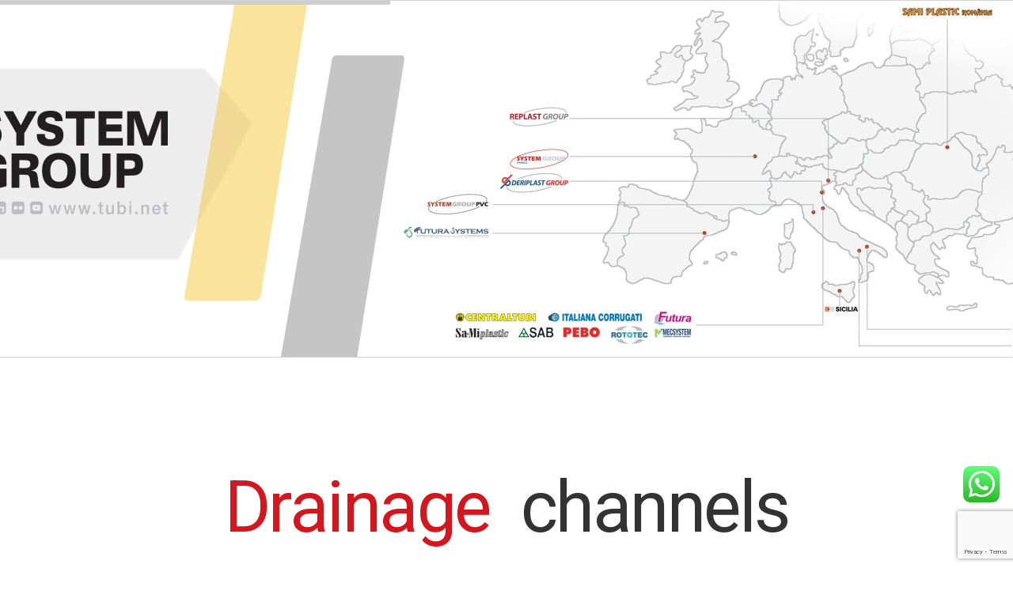

--- FILE ---
content_type: text/html; charset=utf-8
request_url: https://www.google.com/recaptcha/api2/anchor?ar=1&k=6LcAFK4UAAAAAIzL7rzCht0pTtjdqNimSfq1PeFw&co=aHR0cHM6Ly90dWJpLm5ldDo0NDM.&hl=en&v=PoyoqOPhxBO7pBk68S4YbpHZ&size=invisible&anchor-ms=20000&execute-ms=30000&cb=93emcwuy0ef7
body_size: 48777
content:
<!DOCTYPE HTML><html dir="ltr" lang="en"><head><meta http-equiv="Content-Type" content="text/html; charset=UTF-8">
<meta http-equiv="X-UA-Compatible" content="IE=edge">
<title>reCAPTCHA</title>
<style type="text/css">
/* cyrillic-ext */
@font-face {
  font-family: 'Roboto';
  font-style: normal;
  font-weight: 400;
  font-stretch: 100%;
  src: url(//fonts.gstatic.com/s/roboto/v48/KFO7CnqEu92Fr1ME7kSn66aGLdTylUAMa3GUBHMdazTgWw.woff2) format('woff2');
  unicode-range: U+0460-052F, U+1C80-1C8A, U+20B4, U+2DE0-2DFF, U+A640-A69F, U+FE2E-FE2F;
}
/* cyrillic */
@font-face {
  font-family: 'Roboto';
  font-style: normal;
  font-weight: 400;
  font-stretch: 100%;
  src: url(//fonts.gstatic.com/s/roboto/v48/KFO7CnqEu92Fr1ME7kSn66aGLdTylUAMa3iUBHMdazTgWw.woff2) format('woff2');
  unicode-range: U+0301, U+0400-045F, U+0490-0491, U+04B0-04B1, U+2116;
}
/* greek-ext */
@font-face {
  font-family: 'Roboto';
  font-style: normal;
  font-weight: 400;
  font-stretch: 100%;
  src: url(//fonts.gstatic.com/s/roboto/v48/KFO7CnqEu92Fr1ME7kSn66aGLdTylUAMa3CUBHMdazTgWw.woff2) format('woff2');
  unicode-range: U+1F00-1FFF;
}
/* greek */
@font-face {
  font-family: 'Roboto';
  font-style: normal;
  font-weight: 400;
  font-stretch: 100%;
  src: url(//fonts.gstatic.com/s/roboto/v48/KFO7CnqEu92Fr1ME7kSn66aGLdTylUAMa3-UBHMdazTgWw.woff2) format('woff2');
  unicode-range: U+0370-0377, U+037A-037F, U+0384-038A, U+038C, U+038E-03A1, U+03A3-03FF;
}
/* math */
@font-face {
  font-family: 'Roboto';
  font-style: normal;
  font-weight: 400;
  font-stretch: 100%;
  src: url(//fonts.gstatic.com/s/roboto/v48/KFO7CnqEu92Fr1ME7kSn66aGLdTylUAMawCUBHMdazTgWw.woff2) format('woff2');
  unicode-range: U+0302-0303, U+0305, U+0307-0308, U+0310, U+0312, U+0315, U+031A, U+0326-0327, U+032C, U+032F-0330, U+0332-0333, U+0338, U+033A, U+0346, U+034D, U+0391-03A1, U+03A3-03A9, U+03B1-03C9, U+03D1, U+03D5-03D6, U+03F0-03F1, U+03F4-03F5, U+2016-2017, U+2034-2038, U+203C, U+2040, U+2043, U+2047, U+2050, U+2057, U+205F, U+2070-2071, U+2074-208E, U+2090-209C, U+20D0-20DC, U+20E1, U+20E5-20EF, U+2100-2112, U+2114-2115, U+2117-2121, U+2123-214F, U+2190, U+2192, U+2194-21AE, U+21B0-21E5, U+21F1-21F2, U+21F4-2211, U+2213-2214, U+2216-22FF, U+2308-230B, U+2310, U+2319, U+231C-2321, U+2336-237A, U+237C, U+2395, U+239B-23B7, U+23D0, U+23DC-23E1, U+2474-2475, U+25AF, U+25B3, U+25B7, U+25BD, U+25C1, U+25CA, U+25CC, U+25FB, U+266D-266F, U+27C0-27FF, U+2900-2AFF, U+2B0E-2B11, U+2B30-2B4C, U+2BFE, U+3030, U+FF5B, U+FF5D, U+1D400-1D7FF, U+1EE00-1EEFF;
}
/* symbols */
@font-face {
  font-family: 'Roboto';
  font-style: normal;
  font-weight: 400;
  font-stretch: 100%;
  src: url(//fonts.gstatic.com/s/roboto/v48/KFO7CnqEu92Fr1ME7kSn66aGLdTylUAMaxKUBHMdazTgWw.woff2) format('woff2');
  unicode-range: U+0001-000C, U+000E-001F, U+007F-009F, U+20DD-20E0, U+20E2-20E4, U+2150-218F, U+2190, U+2192, U+2194-2199, U+21AF, U+21E6-21F0, U+21F3, U+2218-2219, U+2299, U+22C4-22C6, U+2300-243F, U+2440-244A, U+2460-24FF, U+25A0-27BF, U+2800-28FF, U+2921-2922, U+2981, U+29BF, U+29EB, U+2B00-2BFF, U+4DC0-4DFF, U+FFF9-FFFB, U+10140-1018E, U+10190-1019C, U+101A0, U+101D0-101FD, U+102E0-102FB, U+10E60-10E7E, U+1D2C0-1D2D3, U+1D2E0-1D37F, U+1F000-1F0FF, U+1F100-1F1AD, U+1F1E6-1F1FF, U+1F30D-1F30F, U+1F315, U+1F31C, U+1F31E, U+1F320-1F32C, U+1F336, U+1F378, U+1F37D, U+1F382, U+1F393-1F39F, U+1F3A7-1F3A8, U+1F3AC-1F3AF, U+1F3C2, U+1F3C4-1F3C6, U+1F3CA-1F3CE, U+1F3D4-1F3E0, U+1F3ED, U+1F3F1-1F3F3, U+1F3F5-1F3F7, U+1F408, U+1F415, U+1F41F, U+1F426, U+1F43F, U+1F441-1F442, U+1F444, U+1F446-1F449, U+1F44C-1F44E, U+1F453, U+1F46A, U+1F47D, U+1F4A3, U+1F4B0, U+1F4B3, U+1F4B9, U+1F4BB, U+1F4BF, U+1F4C8-1F4CB, U+1F4D6, U+1F4DA, U+1F4DF, U+1F4E3-1F4E6, U+1F4EA-1F4ED, U+1F4F7, U+1F4F9-1F4FB, U+1F4FD-1F4FE, U+1F503, U+1F507-1F50B, U+1F50D, U+1F512-1F513, U+1F53E-1F54A, U+1F54F-1F5FA, U+1F610, U+1F650-1F67F, U+1F687, U+1F68D, U+1F691, U+1F694, U+1F698, U+1F6AD, U+1F6B2, U+1F6B9-1F6BA, U+1F6BC, U+1F6C6-1F6CF, U+1F6D3-1F6D7, U+1F6E0-1F6EA, U+1F6F0-1F6F3, U+1F6F7-1F6FC, U+1F700-1F7FF, U+1F800-1F80B, U+1F810-1F847, U+1F850-1F859, U+1F860-1F887, U+1F890-1F8AD, U+1F8B0-1F8BB, U+1F8C0-1F8C1, U+1F900-1F90B, U+1F93B, U+1F946, U+1F984, U+1F996, U+1F9E9, U+1FA00-1FA6F, U+1FA70-1FA7C, U+1FA80-1FA89, U+1FA8F-1FAC6, U+1FACE-1FADC, U+1FADF-1FAE9, U+1FAF0-1FAF8, U+1FB00-1FBFF;
}
/* vietnamese */
@font-face {
  font-family: 'Roboto';
  font-style: normal;
  font-weight: 400;
  font-stretch: 100%;
  src: url(//fonts.gstatic.com/s/roboto/v48/KFO7CnqEu92Fr1ME7kSn66aGLdTylUAMa3OUBHMdazTgWw.woff2) format('woff2');
  unicode-range: U+0102-0103, U+0110-0111, U+0128-0129, U+0168-0169, U+01A0-01A1, U+01AF-01B0, U+0300-0301, U+0303-0304, U+0308-0309, U+0323, U+0329, U+1EA0-1EF9, U+20AB;
}
/* latin-ext */
@font-face {
  font-family: 'Roboto';
  font-style: normal;
  font-weight: 400;
  font-stretch: 100%;
  src: url(//fonts.gstatic.com/s/roboto/v48/KFO7CnqEu92Fr1ME7kSn66aGLdTylUAMa3KUBHMdazTgWw.woff2) format('woff2');
  unicode-range: U+0100-02BA, U+02BD-02C5, U+02C7-02CC, U+02CE-02D7, U+02DD-02FF, U+0304, U+0308, U+0329, U+1D00-1DBF, U+1E00-1E9F, U+1EF2-1EFF, U+2020, U+20A0-20AB, U+20AD-20C0, U+2113, U+2C60-2C7F, U+A720-A7FF;
}
/* latin */
@font-face {
  font-family: 'Roboto';
  font-style: normal;
  font-weight: 400;
  font-stretch: 100%;
  src: url(//fonts.gstatic.com/s/roboto/v48/KFO7CnqEu92Fr1ME7kSn66aGLdTylUAMa3yUBHMdazQ.woff2) format('woff2');
  unicode-range: U+0000-00FF, U+0131, U+0152-0153, U+02BB-02BC, U+02C6, U+02DA, U+02DC, U+0304, U+0308, U+0329, U+2000-206F, U+20AC, U+2122, U+2191, U+2193, U+2212, U+2215, U+FEFF, U+FFFD;
}
/* cyrillic-ext */
@font-face {
  font-family: 'Roboto';
  font-style: normal;
  font-weight: 500;
  font-stretch: 100%;
  src: url(//fonts.gstatic.com/s/roboto/v48/KFO7CnqEu92Fr1ME7kSn66aGLdTylUAMa3GUBHMdazTgWw.woff2) format('woff2');
  unicode-range: U+0460-052F, U+1C80-1C8A, U+20B4, U+2DE0-2DFF, U+A640-A69F, U+FE2E-FE2F;
}
/* cyrillic */
@font-face {
  font-family: 'Roboto';
  font-style: normal;
  font-weight: 500;
  font-stretch: 100%;
  src: url(//fonts.gstatic.com/s/roboto/v48/KFO7CnqEu92Fr1ME7kSn66aGLdTylUAMa3iUBHMdazTgWw.woff2) format('woff2');
  unicode-range: U+0301, U+0400-045F, U+0490-0491, U+04B0-04B1, U+2116;
}
/* greek-ext */
@font-face {
  font-family: 'Roboto';
  font-style: normal;
  font-weight: 500;
  font-stretch: 100%;
  src: url(//fonts.gstatic.com/s/roboto/v48/KFO7CnqEu92Fr1ME7kSn66aGLdTylUAMa3CUBHMdazTgWw.woff2) format('woff2');
  unicode-range: U+1F00-1FFF;
}
/* greek */
@font-face {
  font-family: 'Roboto';
  font-style: normal;
  font-weight: 500;
  font-stretch: 100%;
  src: url(//fonts.gstatic.com/s/roboto/v48/KFO7CnqEu92Fr1ME7kSn66aGLdTylUAMa3-UBHMdazTgWw.woff2) format('woff2');
  unicode-range: U+0370-0377, U+037A-037F, U+0384-038A, U+038C, U+038E-03A1, U+03A3-03FF;
}
/* math */
@font-face {
  font-family: 'Roboto';
  font-style: normal;
  font-weight: 500;
  font-stretch: 100%;
  src: url(//fonts.gstatic.com/s/roboto/v48/KFO7CnqEu92Fr1ME7kSn66aGLdTylUAMawCUBHMdazTgWw.woff2) format('woff2');
  unicode-range: U+0302-0303, U+0305, U+0307-0308, U+0310, U+0312, U+0315, U+031A, U+0326-0327, U+032C, U+032F-0330, U+0332-0333, U+0338, U+033A, U+0346, U+034D, U+0391-03A1, U+03A3-03A9, U+03B1-03C9, U+03D1, U+03D5-03D6, U+03F0-03F1, U+03F4-03F5, U+2016-2017, U+2034-2038, U+203C, U+2040, U+2043, U+2047, U+2050, U+2057, U+205F, U+2070-2071, U+2074-208E, U+2090-209C, U+20D0-20DC, U+20E1, U+20E5-20EF, U+2100-2112, U+2114-2115, U+2117-2121, U+2123-214F, U+2190, U+2192, U+2194-21AE, U+21B0-21E5, U+21F1-21F2, U+21F4-2211, U+2213-2214, U+2216-22FF, U+2308-230B, U+2310, U+2319, U+231C-2321, U+2336-237A, U+237C, U+2395, U+239B-23B7, U+23D0, U+23DC-23E1, U+2474-2475, U+25AF, U+25B3, U+25B7, U+25BD, U+25C1, U+25CA, U+25CC, U+25FB, U+266D-266F, U+27C0-27FF, U+2900-2AFF, U+2B0E-2B11, U+2B30-2B4C, U+2BFE, U+3030, U+FF5B, U+FF5D, U+1D400-1D7FF, U+1EE00-1EEFF;
}
/* symbols */
@font-face {
  font-family: 'Roboto';
  font-style: normal;
  font-weight: 500;
  font-stretch: 100%;
  src: url(//fonts.gstatic.com/s/roboto/v48/KFO7CnqEu92Fr1ME7kSn66aGLdTylUAMaxKUBHMdazTgWw.woff2) format('woff2');
  unicode-range: U+0001-000C, U+000E-001F, U+007F-009F, U+20DD-20E0, U+20E2-20E4, U+2150-218F, U+2190, U+2192, U+2194-2199, U+21AF, U+21E6-21F0, U+21F3, U+2218-2219, U+2299, U+22C4-22C6, U+2300-243F, U+2440-244A, U+2460-24FF, U+25A0-27BF, U+2800-28FF, U+2921-2922, U+2981, U+29BF, U+29EB, U+2B00-2BFF, U+4DC0-4DFF, U+FFF9-FFFB, U+10140-1018E, U+10190-1019C, U+101A0, U+101D0-101FD, U+102E0-102FB, U+10E60-10E7E, U+1D2C0-1D2D3, U+1D2E0-1D37F, U+1F000-1F0FF, U+1F100-1F1AD, U+1F1E6-1F1FF, U+1F30D-1F30F, U+1F315, U+1F31C, U+1F31E, U+1F320-1F32C, U+1F336, U+1F378, U+1F37D, U+1F382, U+1F393-1F39F, U+1F3A7-1F3A8, U+1F3AC-1F3AF, U+1F3C2, U+1F3C4-1F3C6, U+1F3CA-1F3CE, U+1F3D4-1F3E0, U+1F3ED, U+1F3F1-1F3F3, U+1F3F5-1F3F7, U+1F408, U+1F415, U+1F41F, U+1F426, U+1F43F, U+1F441-1F442, U+1F444, U+1F446-1F449, U+1F44C-1F44E, U+1F453, U+1F46A, U+1F47D, U+1F4A3, U+1F4B0, U+1F4B3, U+1F4B9, U+1F4BB, U+1F4BF, U+1F4C8-1F4CB, U+1F4D6, U+1F4DA, U+1F4DF, U+1F4E3-1F4E6, U+1F4EA-1F4ED, U+1F4F7, U+1F4F9-1F4FB, U+1F4FD-1F4FE, U+1F503, U+1F507-1F50B, U+1F50D, U+1F512-1F513, U+1F53E-1F54A, U+1F54F-1F5FA, U+1F610, U+1F650-1F67F, U+1F687, U+1F68D, U+1F691, U+1F694, U+1F698, U+1F6AD, U+1F6B2, U+1F6B9-1F6BA, U+1F6BC, U+1F6C6-1F6CF, U+1F6D3-1F6D7, U+1F6E0-1F6EA, U+1F6F0-1F6F3, U+1F6F7-1F6FC, U+1F700-1F7FF, U+1F800-1F80B, U+1F810-1F847, U+1F850-1F859, U+1F860-1F887, U+1F890-1F8AD, U+1F8B0-1F8BB, U+1F8C0-1F8C1, U+1F900-1F90B, U+1F93B, U+1F946, U+1F984, U+1F996, U+1F9E9, U+1FA00-1FA6F, U+1FA70-1FA7C, U+1FA80-1FA89, U+1FA8F-1FAC6, U+1FACE-1FADC, U+1FADF-1FAE9, U+1FAF0-1FAF8, U+1FB00-1FBFF;
}
/* vietnamese */
@font-face {
  font-family: 'Roboto';
  font-style: normal;
  font-weight: 500;
  font-stretch: 100%;
  src: url(//fonts.gstatic.com/s/roboto/v48/KFO7CnqEu92Fr1ME7kSn66aGLdTylUAMa3OUBHMdazTgWw.woff2) format('woff2');
  unicode-range: U+0102-0103, U+0110-0111, U+0128-0129, U+0168-0169, U+01A0-01A1, U+01AF-01B0, U+0300-0301, U+0303-0304, U+0308-0309, U+0323, U+0329, U+1EA0-1EF9, U+20AB;
}
/* latin-ext */
@font-face {
  font-family: 'Roboto';
  font-style: normal;
  font-weight: 500;
  font-stretch: 100%;
  src: url(//fonts.gstatic.com/s/roboto/v48/KFO7CnqEu92Fr1ME7kSn66aGLdTylUAMa3KUBHMdazTgWw.woff2) format('woff2');
  unicode-range: U+0100-02BA, U+02BD-02C5, U+02C7-02CC, U+02CE-02D7, U+02DD-02FF, U+0304, U+0308, U+0329, U+1D00-1DBF, U+1E00-1E9F, U+1EF2-1EFF, U+2020, U+20A0-20AB, U+20AD-20C0, U+2113, U+2C60-2C7F, U+A720-A7FF;
}
/* latin */
@font-face {
  font-family: 'Roboto';
  font-style: normal;
  font-weight: 500;
  font-stretch: 100%;
  src: url(//fonts.gstatic.com/s/roboto/v48/KFO7CnqEu92Fr1ME7kSn66aGLdTylUAMa3yUBHMdazQ.woff2) format('woff2');
  unicode-range: U+0000-00FF, U+0131, U+0152-0153, U+02BB-02BC, U+02C6, U+02DA, U+02DC, U+0304, U+0308, U+0329, U+2000-206F, U+20AC, U+2122, U+2191, U+2193, U+2212, U+2215, U+FEFF, U+FFFD;
}
/* cyrillic-ext */
@font-face {
  font-family: 'Roboto';
  font-style: normal;
  font-weight: 900;
  font-stretch: 100%;
  src: url(//fonts.gstatic.com/s/roboto/v48/KFO7CnqEu92Fr1ME7kSn66aGLdTylUAMa3GUBHMdazTgWw.woff2) format('woff2');
  unicode-range: U+0460-052F, U+1C80-1C8A, U+20B4, U+2DE0-2DFF, U+A640-A69F, U+FE2E-FE2F;
}
/* cyrillic */
@font-face {
  font-family: 'Roboto';
  font-style: normal;
  font-weight: 900;
  font-stretch: 100%;
  src: url(//fonts.gstatic.com/s/roboto/v48/KFO7CnqEu92Fr1ME7kSn66aGLdTylUAMa3iUBHMdazTgWw.woff2) format('woff2');
  unicode-range: U+0301, U+0400-045F, U+0490-0491, U+04B0-04B1, U+2116;
}
/* greek-ext */
@font-face {
  font-family: 'Roboto';
  font-style: normal;
  font-weight: 900;
  font-stretch: 100%;
  src: url(//fonts.gstatic.com/s/roboto/v48/KFO7CnqEu92Fr1ME7kSn66aGLdTylUAMa3CUBHMdazTgWw.woff2) format('woff2');
  unicode-range: U+1F00-1FFF;
}
/* greek */
@font-face {
  font-family: 'Roboto';
  font-style: normal;
  font-weight: 900;
  font-stretch: 100%;
  src: url(//fonts.gstatic.com/s/roboto/v48/KFO7CnqEu92Fr1ME7kSn66aGLdTylUAMa3-UBHMdazTgWw.woff2) format('woff2');
  unicode-range: U+0370-0377, U+037A-037F, U+0384-038A, U+038C, U+038E-03A1, U+03A3-03FF;
}
/* math */
@font-face {
  font-family: 'Roboto';
  font-style: normal;
  font-weight: 900;
  font-stretch: 100%;
  src: url(//fonts.gstatic.com/s/roboto/v48/KFO7CnqEu92Fr1ME7kSn66aGLdTylUAMawCUBHMdazTgWw.woff2) format('woff2');
  unicode-range: U+0302-0303, U+0305, U+0307-0308, U+0310, U+0312, U+0315, U+031A, U+0326-0327, U+032C, U+032F-0330, U+0332-0333, U+0338, U+033A, U+0346, U+034D, U+0391-03A1, U+03A3-03A9, U+03B1-03C9, U+03D1, U+03D5-03D6, U+03F0-03F1, U+03F4-03F5, U+2016-2017, U+2034-2038, U+203C, U+2040, U+2043, U+2047, U+2050, U+2057, U+205F, U+2070-2071, U+2074-208E, U+2090-209C, U+20D0-20DC, U+20E1, U+20E5-20EF, U+2100-2112, U+2114-2115, U+2117-2121, U+2123-214F, U+2190, U+2192, U+2194-21AE, U+21B0-21E5, U+21F1-21F2, U+21F4-2211, U+2213-2214, U+2216-22FF, U+2308-230B, U+2310, U+2319, U+231C-2321, U+2336-237A, U+237C, U+2395, U+239B-23B7, U+23D0, U+23DC-23E1, U+2474-2475, U+25AF, U+25B3, U+25B7, U+25BD, U+25C1, U+25CA, U+25CC, U+25FB, U+266D-266F, U+27C0-27FF, U+2900-2AFF, U+2B0E-2B11, U+2B30-2B4C, U+2BFE, U+3030, U+FF5B, U+FF5D, U+1D400-1D7FF, U+1EE00-1EEFF;
}
/* symbols */
@font-face {
  font-family: 'Roboto';
  font-style: normal;
  font-weight: 900;
  font-stretch: 100%;
  src: url(//fonts.gstatic.com/s/roboto/v48/KFO7CnqEu92Fr1ME7kSn66aGLdTylUAMaxKUBHMdazTgWw.woff2) format('woff2');
  unicode-range: U+0001-000C, U+000E-001F, U+007F-009F, U+20DD-20E0, U+20E2-20E4, U+2150-218F, U+2190, U+2192, U+2194-2199, U+21AF, U+21E6-21F0, U+21F3, U+2218-2219, U+2299, U+22C4-22C6, U+2300-243F, U+2440-244A, U+2460-24FF, U+25A0-27BF, U+2800-28FF, U+2921-2922, U+2981, U+29BF, U+29EB, U+2B00-2BFF, U+4DC0-4DFF, U+FFF9-FFFB, U+10140-1018E, U+10190-1019C, U+101A0, U+101D0-101FD, U+102E0-102FB, U+10E60-10E7E, U+1D2C0-1D2D3, U+1D2E0-1D37F, U+1F000-1F0FF, U+1F100-1F1AD, U+1F1E6-1F1FF, U+1F30D-1F30F, U+1F315, U+1F31C, U+1F31E, U+1F320-1F32C, U+1F336, U+1F378, U+1F37D, U+1F382, U+1F393-1F39F, U+1F3A7-1F3A8, U+1F3AC-1F3AF, U+1F3C2, U+1F3C4-1F3C6, U+1F3CA-1F3CE, U+1F3D4-1F3E0, U+1F3ED, U+1F3F1-1F3F3, U+1F3F5-1F3F7, U+1F408, U+1F415, U+1F41F, U+1F426, U+1F43F, U+1F441-1F442, U+1F444, U+1F446-1F449, U+1F44C-1F44E, U+1F453, U+1F46A, U+1F47D, U+1F4A3, U+1F4B0, U+1F4B3, U+1F4B9, U+1F4BB, U+1F4BF, U+1F4C8-1F4CB, U+1F4D6, U+1F4DA, U+1F4DF, U+1F4E3-1F4E6, U+1F4EA-1F4ED, U+1F4F7, U+1F4F9-1F4FB, U+1F4FD-1F4FE, U+1F503, U+1F507-1F50B, U+1F50D, U+1F512-1F513, U+1F53E-1F54A, U+1F54F-1F5FA, U+1F610, U+1F650-1F67F, U+1F687, U+1F68D, U+1F691, U+1F694, U+1F698, U+1F6AD, U+1F6B2, U+1F6B9-1F6BA, U+1F6BC, U+1F6C6-1F6CF, U+1F6D3-1F6D7, U+1F6E0-1F6EA, U+1F6F0-1F6F3, U+1F6F7-1F6FC, U+1F700-1F7FF, U+1F800-1F80B, U+1F810-1F847, U+1F850-1F859, U+1F860-1F887, U+1F890-1F8AD, U+1F8B0-1F8BB, U+1F8C0-1F8C1, U+1F900-1F90B, U+1F93B, U+1F946, U+1F984, U+1F996, U+1F9E9, U+1FA00-1FA6F, U+1FA70-1FA7C, U+1FA80-1FA89, U+1FA8F-1FAC6, U+1FACE-1FADC, U+1FADF-1FAE9, U+1FAF0-1FAF8, U+1FB00-1FBFF;
}
/* vietnamese */
@font-face {
  font-family: 'Roboto';
  font-style: normal;
  font-weight: 900;
  font-stretch: 100%;
  src: url(//fonts.gstatic.com/s/roboto/v48/KFO7CnqEu92Fr1ME7kSn66aGLdTylUAMa3OUBHMdazTgWw.woff2) format('woff2');
  unicode-range: U+0102-0103, U+0110-0111, U+0128-0129, U+0168-0169, U+01A0-01A1, U+01AF-01B0, U+0300-0301, U+0303-0304, U+0308-0309, U+0323, U+0329, U+1EA0-1EF9, U+20AB;
}
/* latin-ext */
@font-face {
  font-family: 'Roboto';
  font-style: normal;
  font-weight: 900;
  font-stretch: 100%;
  src: url(//fonts.gstatic.com/s/roboto/v48/KFO7CnqEu92Fr1ME7kSn66aGLdTylUAMa3KUBHMdazTgWw.woff2) format('woff2');
  unicode-range: U+0100-02BA, U+02BD-02C5, U+02C7-02CC, U+02CE-02D7, U+02DD-02FF, U+0304, U+0308, U+0329, U+1D00-1DBF, U+1E00-1E9F, U+1EF2-1EFF, U+2020, U+20A0-20AB, U+20AD-20C0, U+2113, U+2C60-2C7F, U+A720-A7FF;
}
/* latin */
@font-face {
  font-family: 'Roboto';
  font-style: normal;
  font-weight: 900;
  font-stretch: 100%;
  src: url(//fonts.gstatic.com/s/roboto/v48/KFO7CnqEu92Fr1ME7kSn66aGLdTylUAMa3yUBHMdazQ.woff2) format('woff2');
  unicode-range: U+0000-00FF, U+0131, U+0152-0153, U+02BB-02BC, U+02C6, U+02DA, U+02DC, U+0304, U+0308, U+0329, U+2000-206F, U+20AC, U+2122, U+2191, U+2193, U+2212, U+2215, U+FEFF, U+FFFD;
}

</style>
<link rel="stylesheet" type="text/css" href="https://www.gstatic.com/recaptcha/releases/PoyoqOPhxBO7pBk68S4YbpHZ/styles__ltr.css">
<script nonce="39HCn1vAhnZjNtPOhex98g" type="text/javascript">window['__recaptcha_api'] = 'https://www.google.com/recaptcha/api2/';</script>
<script type="text/javascript" src="https://www.gstatic.com/recaptcha/releases/PoyoqOPhxBO7pBk68S4YbpHZ/recaptcha__en.js" nonce="39HCn1vAhnZjNtPOhex98g">
      
    </script></head>
<body><div id="rc-anchor-alert" class="rc-anchor-alert"></div>
<input type="hidden" id="recaptcha-token" value="[base64]">
<script type="text/javascript" nonce="39HCn1vAhnZjNtPOhex98g">
      recaptcha.anchor.Main.init("[\x22ainput\x22,[\x22bgdata\x22,\x22\x22,\[base64]/[base64]/[base64]/bmV3IHJbeF0oY1swXSk6RT09Mj9uZXcgclt4XShjWzBdLGNbMV0pOkU9PTM/bmV3IHJbeF0oY1swXSxjWzFdLGNbMl0pOkU9PTQ/[base64]/[base64]/[base64]/[base64]/[base64]/[base64]/[base64]/[base64]\x22,\[base64]\x22,\[base64]/DncKfFjLCoArCrsOJMELDjcOEw6nCqk1uPsO4XQ/DlsKCYcO5ZMK8w6AkwoF+woXCq8KhworCq8KUwposwrTCrcOpwr/[base64]/[base64]/[base64]/DscKVwpEuDcKKw4VlVzzDusKvwqPDijHCnizDjcOGM0HCncOQenjDvMKzw7QrwoHCjhhYwqDCuXrDri/Dl8Ocw4bDl2IRw5/Du8KQwpjDjGzCssKnw5nDnMOZUcKoIwMyMMObSHJbLlIrw4Bhw4zDuw3Cg3LDu8OFCwrDrC7CjsOKOMKZwozCtsOHw78Sw6fDnEbCtGwNED40w5fDsTPDtcOLw5bCtsKlWMOVw7M7Ej5gwqM1EmFSJilXPcObET/DvcK7TAguwqAdw6XDs8KAX8OiSDrCoQVkw4UyBmzCmm8bd8O6wpDCkE/[base64]/RwJkwq08MndSw63CuC/CjyTDlSPCjBhyOsOlAFAPw4xwwqnDgcK+w5DDpMKTQSRJw57DriZaw7sIQn9yDyDDgzTClWfCrcO6w7I6w5TDu8OCw6VcNxk/csOMwqDClGzDmWHCocOWF8KMwpfCh1jCk8KkdsK3w7xJBDonIMKYw5F6djPDlcObUcKGwpnDkjcWYgHDsyEJwrsZw7rDiynDmiEZwoXCjMKNw6Ypw63CjGw/ecO9dWUIwqt6H8K6ZhjCp8KPbzPDtgAnwrV9G8KsLMOAwph7dsK+DQPCnFMKwrAzwrwtXAx8TMOkUsKewo1sQ8KFQMOVaVolwqzDrx3Di8Khwr1ONEASbQwCw7PDkMO0w5LDgMOpVVLDnm5zeMK5w4ITdsOMw6/[base64]/CuEksYnhifMO2bcKhwqIuNsO8wrzCtzVMw5fCjcOKw7jDscKgwrHCmcKaRMKhc8OBw6RsY8Kjw61CPcOXw7PCmMKGSMOrwqgUDMKawptFwprCosKzJ8OjLmLDmF0GccKaw6gzwq5Zw6B3w4d8wp3ChiBfUMKBFMOjwqw/wqzDmsO+IMK3OgHDj8Kdw7bCmMKBwpwQAcKtw5HDjiQrGsKFwp0GXEZbWcOgwr10GyhQwp8IwqZNwrLCv8Kww5dLwrR1w5PCmicLQ8Kzw7XCt8KpwoDDiAbCvcKLK20Zw6ViB8Kkw4BBcW3CumXCgHwswpDDlCDDvnLCjcKhQ8OMwppUwq/Cg2TCiETDuMK+ChTDpcOId8KFw53DiF0zIm3CjsOse0PCq1w/[base64]/CvjxCw4nDmsKjw67Dq8KMwpE/w78rwqbDgsOiwrXDjMKJLsKuTnrDs8KlCMKqcGHDhMKYMm3CksOjZVTCnMKNRsOFc8OBwr4vw5g3woVLwpnDoBvCmsOmEsKcw5LDpQXDqBk+BSXDq0c2WXPDpCTCshLDtD3DsMK2w4VMw6DCrMO0woUiw6YCQF4swpU3NsOmc8O0G8KPwoEmw40/[base64]/[base64]/[base64]/w5sxworCjgF6ccOGw67DlMO2NMOIwo/DlcKqacONwpDCmzRYWm8KYAPCjcOOw4FjHMO7Ix15wqjDm2HDp1TDl0QJT8Kzw5UCGsKQwrcsw4vDhsOUOVrDjcKJVUfCvkvCv8OAJcOAw6HDj3gswo7CjcOdw63Dm8KqwpHDnVwhNcOnIlpbw63CrcK3worDhsOkwqbDrMKlwrUpw55GQ8K/[base64]/[base64]/CiD8PNipXwpkKSlwywqfCncKgwqtkw7hnw5LDvsKkwq0Aw6c3wqfDkTvCsD3CnMKkw7jDvxnCskTDg8OHwrMswoR/[base64]/[base64]/DhDgkcsOewqXCthk6cMOuwrJqw5M9ATIYwoxyO2QXwqtywqAbDAFFwrzDicOewrtJwopFEg/[base64]/DnALChWJeUMOtYHDDix8zwpx0w6sgwrjCs1hOwppwwo7CmcKVw6Vjw57DmMKVLGpAeMKEKsOcAMK3w4bChGrCnXXChxs4w6rCp1TCgxAYSMKEwqPCn8K5wrnDhMOTw6/CssKacsKvwq7CllnDsDTCrcOlE8KcasK9PhI2w77DhjDCs8OSMMOlMcKXMRd2YMOqT8KwX1bDmSxjbMKOw4nDmsO0w7jCm20zw640w7J/w5NFwqbDlR3DhxUpw7TDmQjCicOTISIkwpwEw5UkwqUQQsKtwrwuQMKmwqfCnMK2WcKqbHJww4LCmsK9DDFzCFPChMKdw6rCrB7CkxLCvcKWFAzDscOsw6bCsBc8ecKMwoQ+TUs/[base64]/DmjbDmMKiB8ORKsKqTmrDn04qKCweAcKLwq82wq/DuCYxW3ZZBsKAwoVfRzpGEBc/wopowo1wN1RJUcKxw51lw74CUXQ/L3BjcRzCjcO4bE8dwr7Ds8KNKcKbVVzChQHDsDZHTV/DoMKCB8OOS8O8wpjDglvDqxZkw6nCrSrCoMKMw7c7SsO6w4BMwrwUwrjDrcOkwrXDksKBO8OMbQsNRMKuDGUZScKXw6TDiBzCvcOOwqPCvsKfCRzCmDw0GsOLKzrClcOLZcOPBF/[base64]/Dm8Klw5wzwrVnbxdhw4TCnyZNX8KVw6XCq8KRRsODw5XDksKxwoJIU0pqEcK5IcK1woIFeMODPsOMLcOtw4/Dr1fCnFnDj8Kpwp/ClcKuwqJ2YsOZwoLDuQceHhnDmDo2w50Uwo4AwqzDk0/Cl8O/w6DDpU93wpLCusOrAXDCicOTw75xwpjChBV+w7JTwrISwqlKw6vDm8KrY8K3wp4nwrp4EcK3DcO6BzDCoVbCnMOxbsKIWMK/[base64]/Dl2VyYCJOG29TLw7ChMOKwp7Cu8KvTyxkUwHDisKIDFJ/w5hkVWRpw5opajBQNcKBw4rChDQeccOFQ8OdRcKYw54Fw6zDuDZlw4XDt8KmasKIAcKifcOgwpQ8fBvChE/CrMKSdsO7OQ3DsU8KCn59wpgCwrfDs8Khw70mB8O4wp1Vw6bCtxFgwqLDvDXDmcOTQwJewoRFAUZrw6HCjWLDlcKLA8KNXgc3fcONwp/CuADCpcKqQcKRw67CmGnDoEsmd8OxOkjCgsOzwrc6wovCv1/DiG0nw5xhIXfCl8K3L8Klw6nDoSVOWwtTbcKBVcKvBjrCtcOmPcKFw5VCWcKiwo9uasKTwq4/Qm/DgcODw5XCo8ONw5EMci1CwqbDrHA8Ck/CqTx5wrcuwp3Cv3xYwopzLz9cwqRnwpDDp8Ojw7/ChxR7wph4GcKWw7AmGcKiwpzDuMKHT8KZw5V0eFoKw67DnsO1W03Dh8Oow6pMw7jDgH4uwrBtQcKZwq/CncKPP8KfFh/[base64]/DqDENAUTCn8KHXlrDnSbDg1XCv3UYw4ZNWDDCicOLZMKCw7LCmsKbw53CgWEhJMKOYR/Ds8O/w5fDii3CmCLDjMOgacOpTMKEw6Z5wpLCsDVCJmpfw4lFwpdICi1kW3Inw5Qyw4Nvw4nDl3IbBzTCrcOtw712wo0Xwr/[base64]/DpkIwUVbDpChKwq0WQMOOw6M1w49zwrcjw4I7w7BMGMKOw6MNw43DlDs/IS7CvsKwfsOSBMOpw7UfOcOVYQrCoEI9wrTCkzXDq01DwrQXw4shBAMJU1/DiTDDgsKLPMOIYkPDhcOCw4V3GjNWw7PCmsKyWzjDrCRRw6jCh8K+wo3CpMKJa8K1eG1FTyRJwrI5w6Vrw692wobCn2HDvU/[base64]/wqPCr08edMK/BcKvw7EufhrDo8OKw5UJN8KSD8OiDmDCl8K+wqg9S0hHbW7CjnjDp8O3MEfDvQVTw4jCsWXDmi/DuMOqB3LDrT3CtsOIFBYXwr8vwoIFesO2P2lqw4LDoFzClcKFN1fClXnCuypyw63DiFbCr8OYwp/DpxpuTsKDe8KCw51KSMKZw5MSXcKRwqrCpi0mYC8fXFPDnT5OwqY9YXM+dEQ6w7YNwpfDnwZJCcOMbz7DrRjCk0PDh8KcbsO7w45YVTMAwrhIQ08GFcO3WTZ2wrDDtwo+wrlxZcOUEz13UsOLw7/DoMKdworDqsOxNcOlwpAuHsKrw4nDlsOFwqzDs38LVzbDpmohwr/Ctz7DogoIw4U2HsOfw6LDtcOuw6fDlsOhKUfDqBoTw5zDt8O/B8Ojw5k5w5TDvx7DmyHDjQDCrnl/DcO3YhXCmisrw5LDkGYnwo5sw5keIEPDgsOYH8KEXcKtfcO7QcOQR8OyUCRSDcKMf8OqVWFow5bCrDXCpE/CgAfCp0bDsUlGw4Z3GcOSaCc6wqLDojdmN0XCrQRoworDiWfDpsOqw7/[base64]/CiEnDi8O/[base64]/DvCPDpcODNcK5wrVbw5PDiMOVw4DDgE8Pe0jCrmIvwrzDr8O8QsKGwpfDoTzDqsKYwqjDr8KNJkjCocODOFsXw5k1GlrCkcOIw7/DicOlNntdw70/w4vDqQ9ewocecl/CrQxbw5zCnnvDggXDqcKKXjrDqcOfwp7CjcKGw4IKHAxNw61YDsO8R8KHWmrCkMOgwrDClsOkY8OvwqMLEMO3wrLCpcK0wqppCsKSR8KgXQHCvcO0wrwuwqpWwqDDmHnCtsO/w67CvSLCr8Kowo3DnMK+PMOZbXJWw63CoRwlfMKgwpfDiMODw4zChsKJB8KRw7XChcKMK8ODw6vDqcKpwp/[base64]/[base64]/[base64]/DjsO9cG7Cj2zDnhzCtsKXwr7Dp3JMTMOsEMOyAcK9wqBWwpnCiTLDmsOlw4kGKsKyf8Kpc8KJQMKaw4xawqVawpp0dsO+woXDo8K/w7towrXDpcOXw698wqk8wph6w4fDiWcTw5ghw6XDtMKZwr7CtCrDt23CiibDpjLDmsOgwrzDkMK4wrRBLC8lMFdvUCnChgfDv8Kow7bDl8KdXcKPw4V1cxnCsVcKa3TDh3ZmYsO6G8KDCh7Ctl7DniTCmFDDhTXCrMO7EXtrw7/DoMKsJ3nCjsOQScOtwpIiw6fDkcOjw47CrcO2w63Dh8OAOsKsRkPDnMKRYHYzw4PCnCDCjMKPVcKhwqJ9w5PCm8OQw75/w7LCokE/BMOrw6QBE3M3aHUyZS0QBcO2wpxrTz/CvkrCrxFmKljCoMOgwoNrDm9xw5I/GWFjPlZYw7pOwosQw5cew6bCswXDkxLCvg/CrWDDtGZaTzgDXiXCizogQcOFw47Dkj/Cp8KDXsKoIcOXw4LCtsKbNsKSwr1tw4PCrXTCoMKmfWNRIRBmwogSNl4Jw5oGwpNfLsK9AMOPwoMyP3bCqC3CrlTCuMKZwpFNYRRdwrzDrMKQN8OkCcKWwpDCgMK1DklwBi/Co2TCpMKUbMOkEcKMJErCrsKlacKxdMK/DcKhw4nClT7CpXxQaMOewofDnRfDjgtNwqnDhMOJw6HCs8KcCn/CncOQwo4Yw5jCq8O/woTDrWfDssK5wqvDgDbCrcKtw5/DkyPDisKRTi7CsMKswqPDgVfDuzvDnigsw417PMOcXsOGwrTCoifDkMK0w6xeecOnwrrCicOJEH0PwoDCiWjCkMKbwo5Pwp0hZ8KFAMKqIMO7QSkLw5dCC8KawqnCnG/Ckjowwp3CqMKjCsOzw7l0fMK/YGEbwrpzwr47Y8KBQcKPW8OIfWZCw4rCp8OxO2YqTmsPEExURmjDqllfBMO/dcKowoLDkcK0PxhHcMK+KQAYXcKtw4nDkH1ywrNfWC7CnE4oU3zDhcOSw6XDocKkBVbDmHRSHUbCqWfDm8K4Ag3CtlUCw77ChcKYw6PCvSLDmU1zw53CgsODw7wLw4XCocKgT8OYU8Ocw6bDisOLSishVmrCucO8HcK1woQhKcKKHG3Dp8KiHsO9D0vDgk/CpcKBw6XCkHLDkcKLVMORwqbDvhoGVBPCmTZ1wonDlMKaOMOzQ8KLQ8KSw7zDnSbCksOGw73DrMK1ZFs5w4TCg8OUw7bCihIqG8Oow4XCv0pXwozCvMOcw5DDocOGwoDDi8OuHcOtwrDCil/Dim/CghoPw7RcwojCoWUSwrjDlMKBw4/DpRdRMyViOMOZYMKWbcOsZsK+VABNwqViw7Ydwp1/B1PDkjQMecKVDcK/w7Avwo/DlMOyf0DClxU9w5E3woXCg1t+wqhNwpMjGWnDkVJ/[base64]/CtxzDucKNwpPDt0Qpw5zCpUtyRsKPw7HDr3w6BsOrZC7DrMKLw5HDusKxFMOZZ8Ohw4fClgLCtAhjHSjDmsKVIcKVwprDvGTDssK/w4hmw6nCiE3CrBHCi8Oxc8KGwpU9eMOqw7rDjMOPw5B1wqjDok7CliByVh8UE1ExSMOnT2fCqg7DpsKXwqbDq8K8w6kjw7/CqQdqwr0CwoXDj8KacDcDMsKbVsOmdMO7w6bDn8Otw5/Ct1jClQZnBcKvF8Kec8ODCMOhwpjCgC86wp3CpVtKw58bw5Ydw7/Dv8K+wrXDgE7DsBfDmcOdaG/DijzCh8OoLWImw5tqw4fCoMOUw4pDLD7CqcOIOxd4C3EuL8Oxwr5rwqp/DA1aw6kAwoLCr8OIw4PDm8Odwq1uaMKFw4oCw6jDqMOFw7l0RsOtGXLDmMOOwqt2JMKZw7PCi8ObccKRw7t3w6pVwqxvwpvDscKsw6U8w4HCmUXDlFwlwrfDjHvCmy5XWFTCsF7DocO0w57Dqn3CoMK2wpLCh33DrsK6Y8Oyw7XDj8Omakg9wr3DlsO6A03DrDkrw7/[base64]/wrw7b8Kxw4jDsER6wroXNTMSBMOsSiXCrEcvPMODQsOFw57DoyjChF/Dv3sYw6DCtWQSwqzCvjwrOxnDu8KMw6wqw5dOHB7CiEplwrPCqGQdRmfCncOkw4XDghdta8Kew703woHCn8KGwrHDi8KPJ8KGw6VFPcOKSsObdcOtFykxwqfDhsO6AMKZdzF5IMOIGx/Dj8Opw74heB3CkE7CvzzDpcOSw7XDgVrCtDTCrsKVwpY7wqh3woMTworCu8KtwpnCsxNLw5BiPVbCnMKJw51bZXVaY0s4F3nDvsKWDjUeD1lWPcO6bcOiJ8KpXynCgMObNADDjsKHBMK3w6DDskVSFy1Fwq4CRsO5wrrCtTJqUMO6SyvCk8OGwocGw7h/e8KEUizDgUHCjiMsw7w8w5rDjsK6w7DCsVw3IVx6fsONAcOvP8K2w6fDmyJGwoTChsOxVAQ8fcOcGsOrwp/Ds8OSYwHDt8K2woM6w4IAVSXDtsKkcxzCrkBlw6zCpMKsWcKJwpHCn0ExwpjDpcKLBcKDAsOawp81BEfCkw8XWUhKwrzCvzA6KMK9wpHCnTzDgMKEwrQ0EivCjk3CvcO5wqpABHlMwqk9EmLCrhPDrcOrcQdDwqjDihZ+dF9WKlogZU/Dsz9twoI5wrBZcsK9w45uL8OnfsKHw5N8w4sof1V9w6PDskAxw6BfOMOpw78UwobDm1zCnTIXeMOpw5ptwrxNAcKPwqHDiC7DoATDkcKtw6LDsmBtcjtAwo/[base64]/DusOBZyI+fD3DjCLCsRUobXVywoZ5wpAKT8OCworCpcKoXAQ+wrsLRxjDisKZwpMQwpklwo/CpSrDscKvDwTDtAlYX8K/UlvDlXQWbMKXwqJxOEQ7Q8Ofw7sRBcKoC8K+GHpaEg7Dv8O7f8OLf1PCssO6GBvCkiXCtRxZw7bDsjpQR8OnwqzCvlw/E240w7fDq8KpRyFrZsOnCMKEwp3Cqk/[base64]/CtRxWc8Obw51zw6vDocKRSgLDk8KnwrxaFsOfeE3DvxAywp1Hw75XEjYkworDmMKgw6IiLjh5EBvDksKYBsK0XsKiw7trLSxbwowGw67Cm0U0w4jDgMK4M8OQHMKzLMODaFzChDpSci/DpMOxwoU3B8Oxw67CtcKPRCzDigTDt8OsUsKow5FWw4LCn8ONwrnCg8KJY8KPwrTCtEEZDcOXwo3Co8KLOlnDqhQUP8OIelxIw67CkcOFdw3DjEwLacO9wptDalF9WjnCjsKKw7N+HcOGNyzDrjjDhcK5wp5Yw4gyw4fDkUjDhxMHwpvCkcOuwqIWHMKka8OHJy/CgMKdNnkXwplsf1w9ahPCncKrwql6SHQBTMKZwo3CpnvDrMKsw5t4w79mwqLDpcKmIH1oUcOpFgTCgDLDksOKwrUGNHjCgcKraHPDqsKNw7MVw6FNwrtyPF/[base64]/CvAdWXA7CoQ/CqMKpw71oecO6wrwMw5wNwpvDkcOccSx8wpfCtjEWc8KxZMKHLMO1w4bCjXo+PcKzwrzCqMKqP2pyw4TDl8O9wptAMcOUw4XCszc0RGbDjTrDhMOrw7IPw6LDvMKfw7DDnTrCtmfCuhLDrMOpwpNMw7hOBMKWw6hqFCcvVsKeJE5xH8O3wpQTw5LDvy/Dty7Cj2rCksK3w47Cu2TDs8O7wr3DlnvCssODw7jCmTIxw5Arw7pbw5oVYiozMcKgw5YHwrzDocOhwrfDp8KOYCfCg8KzVU82RcKUfMOaVMKhw4paFsOXw48XFRfDssKewrfCqjF1wpHDoXXDvF/CuioQe042w7DCnm/CrsK8RcOrwrQLIcKOE8Opw4DClVc6FXE1JMOgw7srwrs+woBzw7TChzjCo8OIwrMqw77Ckm4qw7sia8OgP0/CgcKJw7/DhFDDnsKxwpjDpBpRwr46wqM5wrIow54lc8KHXVzDv1zCrMOvIGLDqMKWwqbCvcOWNA5Jw7DDlhhVGRDDlmvDgQgkwp83wqDDvMOYPB1ewrQKZsKuOhvDvndBKMKKwqXDjiPCucKDw4pYXSbDsVQmMF3CinYuw6jCmG9Tw7TChcK0cm/CvcOEw6LDsiNbMWAfw60LKk3Cs0UYwq/Ds8KXwqbDjyjCqsOrKUzClF7ClghNSR5hw6hVY8OBHcOBw5HCnwHCgl7DsXtiKCEzwpMbKcOxwo1ow7F4Y1BNH8KNYwfCtcKSRX8Gw5bDvE/[base64]/[base64]/YcO6w4/DgDfCq1bCicK/w7jDlcKIK0LDtknCo3/DvMKzJMOvdGBsW0dPwqnCoAhCw4XDqcOcfMO3w4fDvFZ7w7V0dsKfwoowOi5gRTPCuVTCv1kpaMOzw6lmZ8Kvwo4icn7CiCkpw5DDpcKuCMKUVcKbCcOdwp7Cm8KBwrhJw5psOMOzeGDDrmFOw43DhR/DrC0Iw6IhOsOWwotEwq3DrsOiwrx3QAAUwpHCq8OZS1DCjcKQXcKhw5kmw7o+UMOEPcOVB8KywqYGUcOvFCnCpiAaRHYNw6LDiVwSwrrDucK2R8KbU8OQw7bDuMK8Bi7DncOHXyQuwoTCuMOAC8KvG2HDpsKXVwLCm8K/wr86w5dzwqvDm8K9e3drCcOte17CvDd+G8ODAzLCqMKuwoBffwvCrG7CmFzCqz7Dmj4ww5Bww5fCg1jCuShZVMOOIDsiw7/DtcKuG3rCox/Cg8O5w78awpYxw7ELQgvDhgzCj8KGw4xbwpgkSW4mw5YaIMOgScO/V8OowrRew7/DgzUbwojDkcK3dRnCtMKswqVFwqPCkcKgVcOvXEXCijzDgxnCk2nCrwLDnWlTwqhmwo7DoMOtw4U6wrYlHcOCECl2w7LCrcOsw5HDkHVWwp8/[base64]/[base64]/[base64]/ZsO8w4VlbSMDPH57OMKHTRFMK3s5wp/Ck8OPw5Fkw5JMw44zwrFVHSVYe1XDpMKYw7Q+bGjDsMO5XcOkw47Dv8OuZsKcUh7ClmXCsCYNw7TCusKERnbDl8KDOcKQwph1w53Dli1NwpV8A0sxwo3Dl0rCtMOBCcO4w4/DnsOPwoXCmkPDhsKGC8Odwrouw7fDr8KNw5PCqcKBbMKgAHxDVMK7BQrDsjDDlcK0LsOMwp3DvMOlNyNpwoHDssOpwpcbwr3ChT/Dj8Opw6/[base64]/[base64]/CmXZnAMK4fX1hw4VKAzNwwozDoMKHLHBPwrp/woZVwrgIPsOmVMOawoXCicKHwqjCj8Omw79HwrLDvgNAwr/CqTvDpMKSPTnDl3DDssOFccO3YSlEw7kwwpYMAnHCkVl/wqA0wrpSHENTLMOOA8OJQcKWEMO7w7kxw5jCisO/BlvClj9swqMSL8KPw4bDg1JHZW7DmwnDhB8zw57CpAhyMcOXOh3CiW7Cr2VHYS7CucOAw4xYLsKQJ8K/wpRqwr4Pw5cxCWRVwpjDjMK5wprCnmlLw4PDhk8Cazh/K8O1wrrCqH/CnBQ8wqzDsxgIRQc/B8O6SS/[base64]/wqTDusKqw7PDnMOnMwsFY8K/woTClsKCQwfCp8Omw6/[base64]/[base64]/Dtx7DoMOrwrrCtRl6OsOJwrfCii3CumnChMK9w4XDgsKfYxIrPVrDqUc7azxWD8K8wq/Ck1Rzam5fUyLDp8K4S8OzJsO2FcK6B8ODwrpcOTXDt8O3IHbDlMK9w70haMOvw4hwwrXCrGl5wrPDqBUtH8O2L8KNUMOSAHvCombDpQNxwqzDukrCmAI0E3zCtsKxCcO6AirCvGdiF8KIwpB1chTCsjAJw49Mw6DCs8OPwrhReE/DhzTCoiADw6fDjSgpwrHDmXt5wonCj209w4rCjgscwrQVw7tAwqMzw7VXw6wZAcKHwq7DvWXClMOmecKoe8KAworCozxXbjUDd8Kcw67CgMO6DsKmwoJlwoIxdRliwq7CnEYCw5fCigFew5/[base64]/CkjPDjQEuDcOScVUzw7nDpGLCt8OXDG7Cl310wpJXwoHDqcKnwqfCksKBdjzCiFnCgcKkw5TCgMKuecOnw6wHwqDCocKhK1cITDwYBsKJwqvCjFbDgVrCig08wpwAwrPCicO7EMKjBxXDunAUZcK5wq/CpVpVYXQtwrjCkhdlw5FNTmTDnA/Cg31bAsKJw4/DqcKbw48bIXLDk8OhwoDCusOhLcOPSMO4YcKfwpPDjljDginDocOnSMKHMhrCkiJkLsOwwptjBcK6wokaG8Ktw6xxwphxMMOuwq/DmcKhdyAFw5bDo8KNIg/DoHXCpcOyDx/CgBBCOmpRw6nCj0HDvDbDrRMjckvDqyjCph9vRBxww5rDlMOROHPDukFVSgFsd8K+wqbDrFp9w7gpw7Y3w4Qkwr3Cp8KwNSPDt8KEwpUswr/DgnIPwrl/A00oZ1vCuULCkHEWw4YRecObDBEqw4/CvcO9w5DDvgcvCsOAw61jUVYnworCkcKcworDisOtw6jCisO1w5/[base64]/w4vCksOFw6TCp8OuwoHDsGXDksOIw5PDinTCs3XCrsKWBCdJwrlgTnXCrsOnw4fCqEPDnFfCoMK/HwBcwoYzw7MpT2Q2LH9/c2JGMcKURMO7NMKPw5fCohHDj8OGw7dzbBtrFFzCmSw5w63CtcOhw4fCu3cjwrPDmyl0w6jCgRgww5NlccOUwqdoY8Kvw6UxHAEtw4LCp2FaJzQpJ8KywrdZVgFxN8OAaGvDrsKJFgjCq8K/OMOSeVnDi8KUw70mGsKAw7F3wqvDtH5Nw6fCuDzDrmvCn8Kaw7vCuyhqIMKCw5pOVzfClcK8J0omw4E+VcOGQx9RU8Ocwql6XMKlw6PDsVfDq8KCwowwwqdSPMOdw4IMb24kfyZYwo4eLQ3DtFwYw4vCusKran8zQsK+GsKsNlVIwrbCjUN9RjV/HcKHwpXDqws2woZ3w7o1PEbClV3CjcKobcK7wpbCgMKEwoHDg8OeawbCrMK8EDLCh8O8w7RZwobDncOgw4FcF8Kww550w6wCwrvDvkc/w4Q5SMOMwpYrOcKcw43Cv8KFwoVqwqLDucKURsKSw4ELwrjCqzdeBsObw6Jrw7jCqHHDkELDoxxKwpVeb2zCt3/[base64]/NH3DhsK7TTfDtFUybcOfwrzCo8OXw6DDvsKkw6hywobCksK+wrxGwozDucOlwoLDpsO0HBBhw6PCkcOxw43Dpz0RIDd9w5HDjcO2K3DDt1zDpcObVGXCgcOMZMOcwo/DosOJw5zCnMK0wpMgw7QtwrYCw6/DuU/[base64]/Csnw2VMO/FS7DucKbwpDDmzZ9wopiTcOjF8OYwqLDpB5Uw6fDmlxgw7XCpsK2wqbDvsOwwp/Cg0jDlAlYw5bCmD7CvMKLM38Qw5fDosK7e3vCkcKhw7EBL2bDh3rCssKdwoPCkR0PwqPCsVjCisOTw5NOwrgzw7/ClD1YHcKDw5TDu2cvP8OecsKJDRDDgcOoajTCicK5w6E2w5oWZgDDmcOqw6kdFMOqw7ssOMO+dcO9IcK0KClSw5oEwr9Zw73Do2XDslXCksOkwpvCosKdcMOUw4rCnjHDhsONXMOXSWoUFD0qG8KRwpvCsgEGw6bCjUjCrwrDngpwwr/DtsK5w5NqLls6w5bCiHnDvMKIOmhow6xIT8K6w6QQwo5Mw5zCkG3DhlMMw5cQw6QVwo/CkcKVwpzDs8K5wrc/FcKVw77DhhnDhMOWCnDCunHClcK5HgLDjsKKZWDCocOCwpIrAicZwqrDiFg1S8O1dsOcwprCnGPCmMK5VcOCwozDh01XKg7ChSfDhsKcwpFywqfCjcOMwpLCryHDvsKsw4nCuQgLwqPCowfDr8KJGzE/LDTDtMO2WQnDscOcwrkPw4XCvl8Ew7JYw7jCiSvCtMO1wr/CpMObIsKWHcK2C8KBCcKDw6AKTsOPwp/[base64]/[base64]/CrnnCgR0/Wj8jwohUE8ODbsK0wrN4UcK/McOIOSFXw7XDssK1w4nDkhDDkQnDtS16w4hQw4V6wqDCpzRiwp7Csgx1JcOAwr92wrfCpcKFwoYUwqk4BcKCTU/DokBNPMKiDgY9w4bCj8OxYsKWH30ow5F6SMKLDcODw4o2w6bCoMOkDhg4w5Vlwr/CrjHCscOCWsOfBgHCvMOzwqRQw4USwrLDpWTDqBdyw5xAdRDDvxVTO8OawrLCok8fw77DjcO4WBNxw5jCu8OEwpjDmMKbbg1PwpoIwoTCoDs/SjDDpTbCksOxwoLDrjBEJcKJJ8ONwp3DjHDCrGHCpsKuA10Ew68+DmPDn8O/[base64]/bzBZc8ObLwENwrxJw7MlTsKWfcOvwqDCnVvCs1MEH8KawrzDigZcfcKmDsO9b0Qiw63DucOCDmnDlcKsw6IeXBrDq8Kww5NLasK+QiXDmlJbwrptw5nDqsO3QsOtwobDu8K/wqPCmll0w4LCusOoCirDrcOXw5dwB8KaFDkwAMKcDsORw7nCqHEJOcKVXcKpw7LDhwDCvsKCIcOUAALDiMKiOMKBwpE6fidFbcKFYMKEw6DCh8O1w652SMKtKsOCw4hwwr3Dt8KyMmTDtz8AwptHA3pbw4rDtg7DssO/R0w1wrgqHH7DvcOcwprDnMONwrDCkcKMwoTDkxJPwqXCs1/DocO1woUyHBTDsMOuw4DCrsO6w6UYwqzDs0N1VmrDuD3CnHwYNFbCsywuwp3ChTNXBsK6GSFQfMKhw5rDkMOuwrbCnxwLR8OhEMK6LMKHw4YFdcODMMKTwq7DvXzChcOqw5JWw4jCoxEdKErDlMKMwr1ARXxlwoEiw6p6UsOKw6rCh2JPwqEUPFHDssO/w7wSw63DkMK3HsKnXQ1sFglGC8O8wqXCgcKwTzJiw6IBw7HDr8Oqw6Icw7jDqiUWw4/Crj3CskrCsMK5wqAKwqfCj8OPwqFbw6fDt8KcwqvDqcOWSMKodGDDtxcbwqfCosODwpZmwrrCmsO8w5J4QSbCusOtwo45wrltw5fCglZiwroBwpDDnR11wpxfbVnChMK6wpgRMX1Qwo/[base64]/[base64]/DkMOYw6bDh8OAwrXClsKTw4U8EsK+wq/DpsOzXinChsKKWcOzw6Bhwr/ClsKXwqldasO7GMK+wpkPwrjCgMO4ZH3DtMKYw7bDuVAkwokeSsOuwrphfSvDgMKXA2NEw4TDg1NhwrTDoFXClwzDkx/CsSJUwrLDpcKGwpnCmcOSwr8MbsOuY8OLSMKRD1TCnsKSAR9KwobDs3Vlwpk9IAYDIxFQw4PChsOYwpLCosKuw6p2w74RRRFtwp5AV07ClcOOw77DqMK8w57CryLDnk9xw5/Cl8KBOcKWOgbDv07Cmn/Cj8KzGAYpcEPCuHfDlsOxwoQ6QAlmw5jDvGcCVB3Dsk/DuQ4ZTzPChMK8YsO6SBdPw5JICMKTwqA0DU8oa8OBw6zCicKrVyJ0w6zDmsKpH15WTsK6MsKWaA/[base64]/ClVDDgcOcw6Ibf1XCtAF5w5HCjnzDu8KKacKbd8OxeSXCt8K7UXnCm2E0TcK7QMO6w6Viw6hAMnNnwrpNw4oeSsODAMK/w5NQLsORwpzCjsKvASpbw7xJw7fDszFTw4nDscKmPTLDgcOcw64eOMOVMMKjwpfDrcOyAcONVwhRwogsZMOUI8KHw5TDkV5lw5hjAgtAwqvDtMKBL8O3woAew4HDqMOxwqLCnidGKMKPQ8OlED7DjkDClsOgw7vDu8Knwp7DicOkQl5gwrJ1aAFgWMOFaz/[base64]/w6wkHFQJw6/CrMKPw6nCq8KcVAEkw4AVwq10LRlUSMKoVyTDs8OHwrXCm8Khwp3DqsOxwqvCohPCusOyEQrCiSMMFWsDw7zDk8O0CcOeNcKXBEnDlcKhw4giV8K5D0V2YcK2UMKZQSDChyrDosO/wpfDn8OdU8OUwqbDkMKcw6jDlW4cw7wPw5JLM3wcYAEWwoXDtiPClWTCmlHDqnXDijrDuSPDkMOAw6w3Lk/Dg1pfGsOfwpFFw5HDhMKPwrpiw4A3JsKfN8KywqAaD8KOwr3DpMKVwrJ5woJvw78DwohsHMOawrRxPC3CgEg1w7LDigzDmsOxwpAvFVXCpGVLwotgwqE/IMOJKsOIwr84w5Z8w5p4wqZWWmLDqwzChQ3DrnVfw5XCs8KZZsOBw5/Ds8K6wqPDqsKNwr7CtsOrw5TCqcKbMTQMXXBfwpjDjjxBfsK/PsODFMOAwpcBwqLCvjltwqpRwoV1wpYzOko4wos8SS1sEcK1GMKnD0U9wrzCt8OUwq/CtQszS8KTfhjChMKDMcK4XlTCq8ODwoUNIsOETcKpwqMZbsOQUcKSw48rw7Z7wonDgsO+wo3ClCrDh8K6w5t8YMKVb8KZasKfTzrDg8KFYlZ+NgJaw79Jw63CgcKgwqUSw5vCmUIkw7LCn8O/wonDlcOawo7CssKGBMKvDsKdWGchcsOfb8KUEcO8w6QuwqghVyIrQcKrw5YuUMOnw67Dp8OwwqUDPS3Dp8OLCsOlwo/DsHzDvz8JwpUxw6RuwrcnMsOcQMKew6c7XELDqnnCuHzCrcOqSWZjSDQEw5XDhGtfAsKfwrRLwr4TwrHDkVrDrMOzDsKpScKTFcOjwoslwrUMdH4AIUpnw4AVw78Zw7Yyax7CksKzUMOhw7B+wrPCiMKTw4HCn05sw7/CosKTJsKGwo/CgsO1KW3CjXjDmMKCwr7Dt8KfYsOJFAvCtMKnwqXDsQPCgcKsFhDCpsKmV0Y6wrBsw6nDkUzDjmjDkMOtw7keBwDDvHrDm8KYTcOAfcO6ScOQQi/DmHxsw4NyYsOMPy17eipcwovChMK4E2rDm8OrwrvDksOPB3g6XhHDh8OiQMKAei8cHxxrwrHCvTdqw4fDtcOcNig3w4HCtsKswrkzw5IGw4/DmEVqw4wIFzdRw4HDu8KJw5XCtGXDmxp8ccK1LcOcwoPDrMOjw5MGM0JfQS8Te8ODasKqH8OJCVbCqMKJYsKkAsKYwoTDgTbCmwEsX2ljw4nDs8KTSBbDksK4c0jCisKnEBzDixLDjy3DkgHCssKvw7wKw7/Cj3hXd1nDocOpUMKYwpF3WkDCo8K6OSUzwrIlARwmE2Eaw5LCpMOGwrYjw5vCkMOhOcOtOsKMEHzDj8KVKsOsM8OHw6ojXnrCkMK/[base64]/esK9w5vDscOewooiKcK9MGk1w6kQwpbCqGDDlsOAw5QiwozDucOPJsK8B8K0dC1Jwrx3AzfDmcK5Ik5Dw5LCu8KWYMOREhDCinTCp2AsacKuE8OUS8KkVMOdQMOTLsKaw5HCjAjDmFHDmcKXaxrCo1fCmcKRfsKhw4DDtcOYw7B5w4/ContUGHDCusKxwobDkS3DosKpwp8DCsK+D8OpUcKjw7VzwpzDrWrDrlLCpXPDjVnDoB/[base64]/[base64]/[base64]/CtA3DmWQ8w7dWRUV+DH41b8K9wr/DqgnChzXDq8O7w5A2woRRwq0BesK+McOow74/[base64]/[base64]/DhWtrDMOjw5rCi8KMfklkKcK0wrsOwoTDgAjDvMKjchoJwo8kw6pHScKkERoaXcK5W8Olw7HDhi5Qwr0HwrjDu2BEwpolw7DCvMKWYcOew5vDkgdaw51VPTgOw6vDh8KZwrzDscKRbUXDvXbCksKCRVFi\x22],null,[\x22conf\x22,null,\x226LcAFK4UAAAAAIzL7rzCht0pTtjdqNimSfq1PeFw\x22,0,null,null,null,1,[21,125,63,73,95,87,41,43,42,83,102,105,109,121],[1017145,913],0,null,null,null,null,0,null,0,null,700,1,null,0,\[base64]/76lBhnEnQkZnOKMAhmv8xEZ\x22,0,0,null,null,1,null,0,0,null,null,null,0],\x22https://tubi.net:443\x22,null,[3,1,1],null,null,null,1,3600,[\x22https://www.google.com/intl/en/policies/privacy/\x22,\x22https://www.google.com/intl/en/policies/terms/\x22],\x22d6O9WbFt6EDCXnopRzigC4F83tIklWMbnDFZSM2ofxM\\u003d\x22,1,0,null,1,1769006280604,0,0,[150,250,92,205],null,[28],\x22RC-HpJBEof9Ljus2w\x22,null,null,null,null,null,\x220dAFcWeA7HKXnqyCHh3zFLc0Ob7soje7J5NGzXvjJP5jdY5nAFPdJBtJlIl6I8Ccn2eS5_W-07Jtpzcr_E-HPahB7_iG-V19OVAg\x22,1769089080422]");
    </script></body></html>

--- FILE ---
content_type: text/css; charset=utf-8
request_url: https://tubi.net/wp-content/plugins/tubi-customization/resources/css/style.css?ver=a1c9d8492772bbaa5858c3017e30067e
body_size: 1085
content:
.fusion-page-title-bar .fusion-page-title-row{padding-bottom:25px;position:relative;z-index:1}.fusion-main-menu .sub-menu li.menu-item-has-children>a::after{content:"›"}.fusion-rollover .fusion-rollover-content{position:relative}.fusion-rollover .fusion-rollover-content a.fusion-rollover-link{position:absolute;transform:translateX(-50%) translateY(-50%)!important;top:50%!important;left:50%!important}.fusion-rollover .fusion-rollover-content a.fusion-rollover-link::before{transform:none!important;top:50%!important;left:50%!important}.partner-box>.fusion-column-wrapper,.partner-container a{min-height:330px!important}.wpcf7-form .wpcf7-captchar,.wpcf7-form .wpcf7-date,.wpcf7-form .wpcf7-number,.wpcf7-form .wpcf7-quiz,.wpcf7-form .wpcf7-text,.wpcf7-form input[type=text],.wpcf7-form input[type=email],.wpcf7-form textarea{height:60px!important}.archive.category #content article .fusion-post-content,.blog #content article .fusion-post-content{position:relative;padding-top:50px}.archive.category #content article .fusion-post-content .fusion-post-title,.blog #content article .fusion-post-content .fusion-post-title{margin-bottom:40px!important}.archive.category #content article .fusion-post-content .fusion-post-title::after,.blog #content article .fusion-post-content .fusion-post-title::after{content:"";display:block;position:relative;height:1px;width:100%;top:20px;border-top:1px solid #e7e6e6}.archive.category #content article .fusion-post-content .categories-container,.blog #content article .fusion-post-content .categories-container{position:absolute;top:30px;height:20px;line-height:20px;font-size:12px;white-space:nowrap;overflow:hidden}.archive.category #content article .fusion-post-content .fusion-read-more,.blog #content article .fusion-post-content .fusion-read-more{width:100%;text-align:center;box-shadow:0 12px 11px -6px rgba(0,0,0,.13)!important}.archive.category #content article .fusion-meta-info,.archive.category #content article .fusion-post-content .fusion-read-more::after,.blog #content article .fusion-meta-info,.blog #content article .fusion-post-content .fusion-read-more::after,.single-post .avada-page-titlebar-wrapper{display:none}@media (min-width:641px){.archive.category #content article .fusion-flexslider,.blog #content article .fusion-flexslider{max-width:580px;width:50%;margin-right:100px}.archive.category #content article .fusion-flexslider img,.blog #content article .fusion-flexslider img{height:auto!important}}.single-post .fusion-meta-info{border:none}.single-post .fusion-theme-sharing-box.fusion-single-sharing-box.share-box{background-color:#333}.fusion-main-menu-search-overlay .fusion-main-menu.search-open{position:relative}.fusion-main-menu-search-overlay .fusion-main-menu.search-open>.fusion-overlay-search{z-index:999;bottom:-50px;right:0;left:auto;top:auto;height:50px;width:auto;transform:none;background:#d3d3d3;padding:15px}.fusion-main-menu-search-overlay .fusion-main-menu.search-open>.fusion-overlay-search .search-table .search-field{display:inline-block}.fusion-main-menu-search-overlay .fusion-main-menu.search-open>.fusion-overlay-search .search-table .search-button{display:inline-block;position:relative}.fusion-main-menu-search-overlay .fusion-main-menu.search-open>.fusion-overlay-search .search-table .search-button .searchsubmit{height:30px;width:30px;border:none;background-color:transparent;font-size:0;cursor:pointer}.fusion-main-menu-search-overlay .fusion-main-menu.search-open>.fusion-overlay-search .search-table .search-button::after{content:"🔎︎";display:block;position:absolute;left:0;right:0;top:0;bottom:0;background-color:#d3d3d3;line-height:30px;text-align:center;vertical-align:middle;pointer-events:none}.fusion-main-menu-search-overlay .fusion-main-menu.search-open>.fusion-overlay-search .fusion-close-search:before{transform:rotate(45deg);background:#000!important}.fusion-main-menu-search-overlay .fusion-main-menu.search-open>.fusion-overlay-search .fusion-close-search:after{transform:rotate(-45deg);background-color:#000!important}.fusion-main-menu-search-overlay .fusion-main-menu.search-open>.fusion-menu{opacity:1;visibility:visible;transform:none}.search-table .search-field{display:inline-block}.search-table .search-button{display:inline-block;position:relative}.search-table .search-button .searchsubmit{height:30px;width:30px;border:none;background-color:transparent;font-size:0;cursor:pointer}.search-table .search-button::after{content:"🔎︎";display:block;position:absolute;left:0;right:0;top:0;bottom:0;background-color:#fff;line-height:30px;text-align:center;vertical-align:middle;pointer-events:none}

--- FILE ---
content_type: application/javascript; charset=utf-8
request_url: https://cs.iubenda.com/cookie-solution/confs/js/31301573.js
body_size: -241
content:
_iub.csRC = { consApiKey: 'Ppq2U0PkDvdQUCsIypX2TGIwqj4TQ9Tm', showBranding: false, publicId: 'a1553cfe-6db6-11ee-8bfc-5ad8d8c564c0', floatingGroup: false };
_iub.csEnabled = true;
_iub.csPurposes = [1,5,3,4,2];
_iub.cpUpd = 1743404831;
_iub.csT = 0.15;
_iub.googleConsentModeV2 = true;
_iub.totalNumberOfProviders = 10;


--- FILE ---
content_type: text/javascript; charset=utf-8
request_url: https://tubi.net/wp-content/themes/SystemGroup-Child-Theme/js/attachment-popup.js?ver=0.2.3
body_size: 1597
content:
jQuery(document).ready(function ($) {

    let POPUP_ID;
    let CONTACT_FORM_ID;
    let ALREADY_SEEN_POPUP_COOKIE_NAME;

    var isFirstDownload = true

    if (typeof sg_prodotti_localization !== 'undefined'
        && typeof sg_prodotti_localization.isoCode !== 'undefined') {

        switch (sg_prodotti_localization.isoCode) {
            case "fr":
                POPUP_ID = "26410";
                CONTACT_FORM_ID = "26409";
                ALREADY_SEEN_POPUP_COOKIE_NAME = "pum-26410";
                break;
            default: // en
                POPUP_ID = "26404";
                CONTACT_FORM_ID = "26406";
                ALREADY_SEEN_POPUP_COOKIE_NAME = "pum-26404";
                break;
        }
    } else { // en
        POPUP_ID = "26404";
        CONTACT_FORM_ID = "26406";
        ALREADY_SEEN_POPUP_COOKIE_NAME = "pum-26404";
    }

    /// https://stackoverflow.com/a/24103596/11234515
    function setCookie(name,value,days) {
        var expires = "";
        if (days) {
            var date = new Date();
            date.setTime(date.getTime() + (days*24*60*60*1000));
            expires = "; expires=" + date.toUTCString();
        }
        document.cookie = name + "=" + (value || "")  + expires + "; path=/";
    }

    /// https://stackoverflow.com/a/5968306/11234515
    function getCookie(name) {
        var dc = document.cookie;
        var prefix = name + "=";
        var begin = dc.indexOf("; " + prefix);
        if (begin == -1) {
            begin = dc.indexOf(prefix);
            if (begin != 0) return null;
        }
        else
        {
            begin += 2;
            var end = document.cookie.indexOf(";", begin);
            if (end == -1) {
            end = dc.length;
            }
        }
        // because unescape has been deprecated, replaced with decodeURI
        //return unescape(dc.substring(begin + prefix.length, end));
        return decodeURI(dc.substring(begin + prefix.length, end));
    }

    let cookie = getCookie(ALREADY_SEEN_POPUP_COOKIE_NAME);

    if (cookie) {
        return;
    }

    // Prevent on recent-works (ex. on downloads) to display popup for filters
    if ($(".fusion-recent-works").hasClass("popmake-" + POPUP_ID)) {
        $(".fusion-recent-works a:not([href^='#']):not([href$='.asp'])").addClass("popmake-" + POPUP_ID);
        $(".fusion-recent-works").removeClass("popmake-" + POPUP_ID);
    }

    let ATTACHMENT_URL_KEY = "sg_attachment_url";

    // On attachment / cta click, store its url into `sg_attachment` data.

    var $attachments = $("a:not([href^='#']).popmake-" + POPUP_ID + ", .popmake-" + POPUP_ID + " a:not([href^='#'])");


	/*
	 * FIX TEMPORANEO INTERFERENZA
	 * TRA POPUP MAKER E DOWNLOADS
	 */



    /*$attachments.each(function (index) {
        $(this).data("sg-attachment-href", $(this).attr('href'));
        $(this).removeAttr('href');
    });

    $attachments.click(function () {
		
        if (!cookie) {
            var href = $(this).data('sg-attachment-href');
            $(document).data(ATTACHMENT_URL_KEY, href);
			
			
            var url = $(document).data(ATTACHMENT_URL_KEY);
			
			
        } else {
            $(document).removeData(ATTACHMENT_URL_KEY);
        }
    });*/
			
			
			
			
			
			

    document.addEventListener('wpcf7mailsent', function (event) {

        if (!isFirstDownload) {
            return;
        }

        if (CONTACT_FORM_ID == event.detail.contactFormId) {

            setCookie(ALREADY_SEEN_POPUP_COOKIE_NAME, "", 365);

            var url = $(document).data(ATTACHMENT_URL_KEY);
            var tmpID = "sg_attachment_download";

            var link = document.createElement('a');

            link.id = tmpID;
            link.href = url;
            link.download = url.substr(url.lastIndexOf('/') + 1);

            var urlLastPathRegex = new RegExp("([a-z][a-z0-9+\-.]*:(\/\/[^\/?#]+)?)?^([a-z][a-z0-9+\-.]*:(\/\/[^\/?#]+)?)?(\/?[a-z0-9\-._~%!$&'()*+,;=@]+(\/[a-z0-9\-._~%!$&'()*+,;=:@]+)*\/?|\/)([#?]|$)", "i");

            var matches = urlLastPathRegex.exec(url);

            if (typeof matches[5] !== "undefined") {
                link.download = matches[5].substr(url.lastIndexOf('/') + 1);

                let isFileRegex = /^[\S]+\.\S+$/;

                if (!isFileRegex.test(matches[5])) {
                    link.removeAttribute("download");
                }

            }

            link.dispatchEvent(new MouseEvent('click'));

            $("#" + tmpID).remove();

            $(document).removeData(ATTACHMENT_URL_KEY);

            $attachments.each(function (index) {
                $(this).attr("href", $(this).data("sg-attachment-href"));
            });

            isFirstDownload = false
        }
    }, false);
});